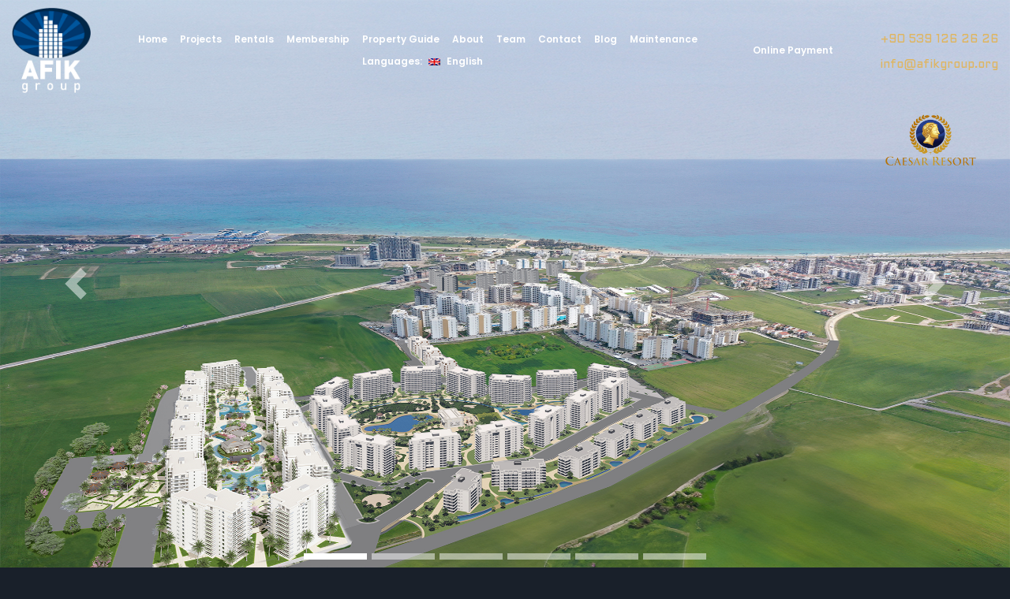

--- FILE ---
content_type: text/html
request_url: https://www.afikgroup.com/index.html
body_size: 18935
content:
<!DOCTYPE html>
<html lang="en">

<head>
	<!-- Google Tag Manager -->
<script>(function(w,d,s,l,i){w[l]=w[l]||[];w[l].push({'gtm.start':
new Date().getTime(),event:'gtm.js'});var f=d.getElementsByTagName(s)[0],
j=d.createElement(s),dl=l!='dataLayer'?'&l='+l:'';j.async=true;j.src=
'https://www.googletagmanager.com/gtm.js?id='+i+dl;f.parentNode.insertBefore(j,f);
})(window,document,'script','dataLayer','GTM-M4W7FS3N');</script>
<!-- End Google Tag Manager -->
	<meta charset="UTF-8">
	<meta name="viewport" content="width=device-width, initial-scale=1, maximum-scale=1, user-scalable=no">
	<meta http-equiv="X-UA-Compatible" content="IE=edge">

	<title>Afik Group – Real Estate & Investment Solutions</title>
	<meta name="description"
		content="Afik Group offers premium real estate and investment opportunities. Explore our projects in North Cyprus and beyond.">
	<meta name="keywords" content="Afik Group, real estate, property investment, North Cyprus, luxury properties, real estate development">

	<link rel="shortcut icon" href="assets/img//icon/favicon.ico" type="image/x-icon" />
	<link rel="apple-touch-icon" sizes="57x57" href="assets/img//icon/apple-touch-icon-57x57.png">
	<link rel="apple-touch-icon" sizes="60x60" href="assets/img//icon/apple-touch-icon-60x60.png">
	<link rel="apple-touch-icon" sizes="72x72" href="assets/img//icon/apple-touch-icon-72x72.png">
	<link rel="apple-touch-icon" sizes="76x76" href="assets/img//icon/apple-touch-icon-76x76.png">
	<link rel="apple-touch-icon" sizes="114x114" href="assets/img//icon/apple-touch-icon-114x114.png">
	<link rel="apple-touch-icon" sizes="120x120" href="assets/img//icon/apple-touch-icon-120x120.png">
	<link rel="apple-touch-icon" sizes="144x144" href="assets/img//icon/apple-touch-icon-144x144.png">
	<link rel="apple-touch-icon" sizes="152x152" href="assets/img//icon/apple-touch-icon-152x152.png">
	<link rel="apple-touch-icon" sizes="180x180" href="assets/img//icon/apple-touch-icon-180x180.png">
	<link rel="icon" type="image/png" href="assets/img//icon/favicon-16x16.png" sizes="16x16">
	<link rel="icon" type="image/png" href="assets/img//icon/favicon-32x32.png" sizes="32x32">
	<link rel="icon" type="image/png" href="assets/img//icon/favicon-96x96.png" sizes="96x96">
	<link rel="icon" type="image/png" href="assets/img//icon/android-chrome-192x192.png" sizes="192x192">
	<meta name="msapplication-square70x70logo" content="assets/img//icon/smalltile.png" />
	<meta name="msapplication-square150x150logo" content="assets/img//icon/mediumtile.png" />
	<meta name="msapplication-wide310x150logo" content="assets/img//icon/widetile.png" />
	<meta name="msapplication-square310x310logo" content="assets/img//icon/largetile.png" />

	<meta property="og:site_name" content="https://afikgroup.com">
	<meta property="og:url" content="https://afikgroup.com">
	<meta property="og:type" content="website">
	<meta property="og:image" content="assets/img//icon/thumbnail.png">
	<meta property="og:image:width" content="640">
	<meta property="og:image:height" content="272">
	<meta property="og:title" content="North Cyprus Properties, Apartments, Villas sale & Rent Afik Group">
	<meta property="og:description"
		content="Apartments and villas for sale and real estate market North Cyprus. Holiday rental apartments. Beach front villas and flats in North Cyprus.">

	<meta property="vk:image" content="assets/img//icon/thumbnail.png">

	<meta property="twitter:site" content="https://afikgroup.com">
	<meta property="twitter:title" content="North Cyprus Properties, Apartments, Villas sale & Rent Afik Group">
	<meta property="twitter:description"
		content="Apartments and villas for sale and real estate market North Cyprus. Holiday rental apartments. Beach front villas and flats in North Cyprus.">
	<meta property="twitter:card" content="summary_large_image">
	<meta property="twitter:image" content="assets/img//icon/thumbnail.png">
	<meta property="twitter:url" content="https://afikgroup.com">
	<meta name="twitter:card" content="summary_large_image">

	<!-- the below three lines are a fix to get HTML5 semantic elements working in old versions of Internet Explorer-->
	<!--[if lt IE 9]>
		      <script src="https://cdnjs.cloudflare.com/ajax/libs/html5shiv/3.7.3/html5shiv.js"></script>
		    <![endif]-->

	<link href="https://fonts.googleapis.com/css2?family=Poppins:wght@300;400;500;600;700;800;900&display=swap"
		rel="stylesheet">
	<link href="https://fonts.googleapis.com/css2?family=Aldrich&display=swap" rel="stylesheet">

	<link rel="stylesheet" href="assets/css/bootstrap.min.css" type="text/css">
	<link rel="stylesheet" href="assets/css/font-awesome.min.css" type="text/css">
	<link rel="stylesheet" href="assets/css/elegant-icons.css" type="text/css">
	<link rel="stylesheet" href="assets/css/owl.carousel.min.css" type="text/css">
	<link rel="stylesheet" href="assets/css/slicknav.min.css" type="text/css">
	<link rel="stylesheet" href="assets/css/slick.css" type="text/css">
	<link rel="stylesheet" href="assets/css/style.css?ver=0.6" type="text/css">
	<style>
		iframe {
			position: absolute;
			top: 50%;
			left: 50%;
			width: 100vw;
			height: 100vh;
			transform: translate(-50%, -50%);
		}

		@media (min-aspect-ratio: 16/9) {
			.video-container iframe {
				/* height = 100 * (9 / 16) = 56.25 */
				height: 56.25vw;
			}
		}

		@media (max-aspect-ratio: 16/9) {
			.video-container iframe {
				/* width = 100 / (9 / 16) = 177.777777 */
				width: 177.78vh;
			}
		}



		/* .carousel img:not(.project-logo) {
			height: 400px;
			object-fit: cover;
		} */
	</style>
	<script async src="https://www.googletagmanager.com/gtag/js?id=G-RM1MNNG7GF"></script>
<script>
  window.dataLayer = window.dataLayer || [];
  function gtag(){dataLayer.push(arguments);}
  gtag('js', new Date());

  gtag('config', 'G-RM1MNNG7GF');
</script>
</head>

<body class="home hide_scroll">
	<!-- Google Tag Manager (noscript) -->
<noscript><iframe src="https://www.googletagmanager.com/ns.html?id=GTM-M4W7FS3N"
height="0" width="0" style="display:none;visibility:hidden"></iframe></noscript>
<!-- End Google Tag Manager (noscript) -->
	<div class="home-initial ">
		<div class="logo-wrap">
			<img class="home-initial-logo" src="assets/img/logo/logo_white-min.png">
		</div>
	</div>

	<div class="offcanvas-menu-overlay"></div>
	<div class="offcanvas-menu-wrapper">
		<div class="offcanvas__logo">
			<a href="index.html"><img src="assets/img/logo/logo_white-min.png" alt=""></a>
		</div>
		<div id="mobile-menu-wrap"></div>
		<div class="offcanvas__widget">

			<a class="payment_link" id="toggleButton" href="https://onlinepayment.afikgroup.com/index.php">Online Payment</a>
			<!--<a class="payment_link" id="toggleButton" href="#0">Online Payment</a>-->
			<!--<div id="pym-drop" class="pym-mob-drop">-->
				<!--<a class="payment_link" href="https://onlinepayment.afikgroup.com/index.php" target="_blank">Apartment Maintenance Payment</a>-->
				<!--<a class="payment_link" href="https://onlinepayment.afikgroup.com/index.php" target="_blank">Apartment Installment Payment</a>-->
			<!--</div>-->
			<span>Call us for any questions</span>
			<h4 class="mb-2"><a href="tel:+905391262626">+90 539 126 26 26</a></h4>
			<h4><a href="mailto:info@afikgroup.org">info@afikgroup.org</a></h4>
		</div>
	</div>

	<!--<script src="https://code.jquery.com/jquery-3.6.0.min.js"></script>-->
	<!--<script>-->
        <!--$(document).ready(function() {-->
            <!--$("#toggleButton").click(function() {-->
                <!--if ($("#pym-drop").hasClass("pym-mob-drop")) {-->
                    <!--$("#pym-drop").removeClass("pym-mob-drop");-->
                <!--} else {-->
                    <!--$("#pym-drop").addClass("pym-mob-drop");-->
                <!--}-->
            <!--});-->
        <!--});-->
	<!--</script>-->

	<header class="header">
		<div class="container-fluid">
			<div class="row align-items-center no-gutters">
				<div class="col-lg-1">
					<div class="header__logo">
						<a href="index.html"><img src="assets/img/logo/logo_white-min.png" alt="" class="img-fluid"></a>
					</div>
				</div>
				<div class="col-xl-8 col-lg-8">
					<nav class="header__menu mobile-menu">
						<ul>
							<li><a href="index.html">Home</a></li>
							<li><a href="projects.html">Projects</a></li>
							<li><a href="rentals.html">Rentals</a></li>
							<li><a href="vip.html">Membership</a></li>
							<li><a href="guide.html">Property Guide</a></li>
							<li><a href="about.html">About</a></li>
							<li><a href="team.html">Team</a></li>
							<li><a href="contact.html">Contact</a></li>
							<li><a href="blog.html">Blog</a></li>
							<li><a href="maintenance.html">Maintenance</a></li>
							<li class="languages"><a href="#"><span class="languages-title">Languages:</span> <span
										class="languages-flag"><img src="assets/img/languages/flag-en.jpg"
											alt=""></span>
									English</a>
								<ul class="dropdown">
									<li><a href="ru/index.html"><span class="languages-flag"><img
													src="assets/img/languages/flag-ru.jpg" alt=""></span> Русский</a>
									</li>
									<li><a href="de/index.html"><span class="languages-flag"><img
													src="assets/img/languages/flag-de.jpg" alt=""></span> Deutsch</a>
									</li>
									<li><a href="tr/index.html"><span class="languages-flag"><img
													src="assets/img/languages/flag-tr.png" alt=""></span> Türkçe</a>
									</li>
									<li><a href="pr/index.html"><span class="languages-flag"><img
													src="assets/img/languages/flag-fa.jpg" alt=""></span> فارسی</a>
									</li>
									<li><a href="he/index.html"><span class="languages-flag"><img
													src="assets/img/languages/flag-he.png" alt=""></span>עִברִית</a>
									</li>
								</ul>
							</li>
						</ul>
					</nav>
				</div>

				<div class="col-xl-1 col-lg-1 text-center">
					<a class="payment_link" href="https://onlinepayment.afikgroup.com/index.php">Online
						Payment</a>
				</div>


<!-- PAYMENT START -->
				<!--<div class="col-xl-1 col-lg-1 text-center dropdown-pym">-->
					<!--<a class="payment_link payment-menu" href="#0">Online-->
						<!--Payment</a>-->
					<!--<div class="dropdown-pym-content">-->
						<!--<a class="" href="https://onlinepayment.afikgroup.com/index.php" target="_blank">Apartment Maintenance Payment</a>-->
						<!--<a class="" href="https://onlinepayment.afikgroup.com/index.php" target="_blank">Apartment Installment Payment</a>-->
					<!--</div>-->
				<!--</div>-->
<!-- PAYMENT END -->

				<div class="col-xl-2 col-lg-2">
					<div class="header__widget">
						<h4 class="mb-1"><a href="tel:+905391262626">+90 539 126 26 26</a></h4>
						<h4 class="email"><a href="mailto:info@afikgroup.org">info@afikgroup.org</a></h4>
					</div>
				</div>
			</div>
			<div class="canvas__open"><i class="fa fa-bars"></i></div>
		</div>
	</header>

	<section class="hero">
		<div class="video-bg">
			<div class="video-container pt-5">
				<div id="home-carousel" class="carousel slide pt-5 mt-4" data-ride="carousel">
					<ol class="carousel-indicators">
						<li data-target="#home-carousel" data-slide-to="0" class="active"></li>
						<li data-target="#home-carousel" data-slide-to="1"></li>
						<li data-target="#home-carousel" data-slide-to="2"></li>
						<li data-target="#home-carousel" data-slide-to="3"></li>
						<li data-target="#home-carousel" data-slide-to="4"></li>
						<li data-target="#home-carousel" data-slide-to="5"></li>
						<!--<li data-target="#home-carousel" data-slide-to="6"></li>-->
					</ol>
					<div class="carousel-inner">
						<div class="carousel-item active" data-interval="6000">
							<img class="d-block w-100 desktop_img" src="assets/img/projects/DESKTOP/C Resort.jpg"
								alt="First slide">
							<img class="d-block w-100 mobile_img" src="assets/img/projects/MOBILE/caesar-resort.jpg"
								alt="First slide">
							<img class="project-logo" src="assets/img/logo/caesar-resort.png" />
						</div>
						<div class="carousel-item" data-interval="3000">
							<img class="d-block w-100 desktop_img" src="assets/img/projects/DESKTOP/C BLUE.jpg"
								alt="Second slide">
							<img class="d-block w-100 mobile_img" src="assets/img/projects/MOBILE/c-blue.jpg"
								alt="First slide">
							<img class="project-logo" src="assets/img/logo/caesar-blue.png" />
						</div>
						<div class="carousel-item" data-interval="3000">
							<img class="d-block w-100 desktop_img" src="assets/img/projects/DESKTOP/CPJ.jpg"
								alt="Second slide">
							<img class="d-block w-100 mobile_img" src="assets/img/projects/MOBILE/cpj.jpg"
								alt="First slide">
							<img class="project-logo" src="assets/img/logo/palm-jumeirah.png" />
						</div>
						<div class="carousel-item" data-interval="3000">
							<img class="d-block w-100 desktop_img" src="assets/img/projects/DESKTOP/C Beach.jpg"
								alt="Third slide">
							<img class="d-block w-100 mobile_img" src="assets/img/projects/MOBILE/c-beach.jpg"
								alt="First slide">
							<img class="project-logo" src="assets/img/logo/caesar-beach.png" />
						</div>
						<div class="carousel-item" data-interval="3000">
							<img class="d-block w-100 desktop_img" src="assets/img/projects/DESKTOP/C Cliff.jpg"
								alt="Third slide">
							<img class="d-block w-100 mobile_img" src="assets/img/projects/MOBILE/c-cliff.jpg"
								alt="First slide">
							<img class="project-logo" src="assets/img/logo/caesar-cliff.png" />
						</div>
						<div class="carousel-item" data-interval="3000">
							<img class="d-block w-100 desktop_img" src="assets/img/projects/DESKTOP/C Breeze.jpg"
								alt="Third slide">
							<img class="d-block w-100 mobile_img" src="assets/img/projects/MOBILE/c-breeze.jpg"
								alt="First slide">
							<img class="project-logo" src="assets/img/logo/caesar-breeze.png" />
						</div>
						<!-- <div class="carousel-item">
							<img class="d-block w-100" src="assets/img/projects/DESKTOP/" alt="Third slide">
							<img class="project-logo" src="assets/img/logo/caesar-bay.png" />
						</div> -->
					</div>

					<a class="carousel-control-prev" href="#home-carousel" role="button" data-slide="prev">
						<span class="carousel-control-prev-icon" aria-hidden="true"></span>
						<span class="sr-only">Previous</span>
					</a>
					<a class="carousel-control-next" href="#home-carousel" role="button" data-slide="next">
						<span class="carousel-control-next-icon" aria-hidden="true"></span>
						<span class="sr-only">Next</span>
					</a>
				</div>
			</div>
		</div>
	</section>
	
	<footer>
		<div class="footer-area footer-bg">
			<div class="container">
				<div class="footer-top footer-padding">
					<div class="footer-heading">
						<div class="row align-items-center">
							<div class="col-lg-8 col-12 text-center text-lg-left mb-4 mb-lg-0">
								<a href="contact.html" class="wantToWork-caption wantToWork-caption2">
									<h1>Afik Construction LTD Offices</h1>
									<p>North Cyprus Properties, Apartments and Villas for sale</p>
								</a>
							</div>
							<div class="col-lg-4 text-center text-lg-right">
								<span class="contact-number"><a href="tel:+905391262626">+90 539 126 26 26</a></span>
								<span class="contact-number"><a
										href="mailto:info@afikgroup.org">info@afikgroup.org</a></span>
							</div>
						</div>
					</div>
					<div class="row d-flex justify-content-between">
						<div class="col-xl-3 col-lg-4 col-md-6 col-sm-6 order-lg-3 order-sm-2 mb-5 mb-sm-0">
							<div class="single-footer-caption mb-50">
								<div class="footer-tittle">
									<h4>Sales Offices</h4>
									<div class="footer-tittle-hours">Opening Hours</div>
									<ul>
										<li><span>Monday-Friday:</span> 8:30 a.m – 5:30 p.m</a></li>
										<li><span>Saturday:</span> 8:30 a.m – 1:00 p.m</a></li>
										<li><span>Sunday:</span> Closed</a></li>
									</ul>
								</div>
							</div>
						</div>
						<div class="col-xl-3 col-lg-3 col-md-6 col-sm-6 order-lg-2 order-sm-1">
							<div class="single-footer-caption mb-50">
								<div class="footer-tittle">
									<h4>Afik Construction LTD</h4>
									<ul>
										<li><a href="index.html">Home</a></li>
										<li><a href="projects.html">Projects</a></li>
										<li><a href="about.html">About</a></li>
										<li><a href="team.html">Team</a></li>
										<li><a href="rentals.html">Rentals</a></li>
										<li><a href="vip.html">Membership</a></li>
										<li><a href="guide.html">Property Guide</a></li>
										<li><a href="contact.html">Contact</a></li>
										<li><a href="blog.html">Blog</a></li>
										<li><a href="maintenance.html">Maintenance</a></li>
									</ul>
								</div>
							</div>
						</div>
						<div
								class="col-xl-6 col-lg-5 col-md-12 mt-5 mt-lg-0 text-center text-lg-left order-lg-1 order-sm-3">
							<div class="single-footer-caption mb-50 pr-2">
								<div class="footer-logo">
									<a href="index.html"><img src="assets/img/logo/logo_white-min.png" alt=""></a>
								</div>
								<div class="footer-tittle">
									<div class="footer-pera">
										<p class="info1">Afik Construction LTD is an international development and real estate
											company operating in Turkey and
											Cyprus.</p>
									</div>
								</div>
								<div class="footer-social">
									<a href="https://www.facebook.com/afikgroup"><i class="fa fa-facebook"
																					target="_blank"></i></a>
									<a href="https://twitter.com/afikgroup" target="_blank"><i
											class="fa fa-twitter"></i></a>
									<a href="https://instagram.com/afikgroup"><i class="fa fa-instagram"
																				 target="_blank"></i></a>
									<a href="https://www.youtube.com/user/AfikGroupDevelopers"><i class="fa fa-youtube"
																								  target="_blank"></i></a>
								</div>
							</div>
						</div>
					</div>
				</div>
				<div class="footer-bottom mt-5">
					<div class="row d-flex align-items-center">
						<div class="col-lg-12">
							<div class="footer-copy-right text-center">
								<p>COPYRIGHT © 2021 AFIK CONSTRUCTION LTD</p>
							</div>
						</div>
					</div>
				</div>
			</div>
		</div>
	</footer>



	<script type="text/javascript" src="https://ajax.googleapis.com/ajax/libs/jquery/3.3.1/jquery.min.js"></script>
	<script type="text/javascript" src="jquery.youtube-background.js?v=1.0.8"></script>
	<script type="text/javascript">
		jQuery(document).ready(function () {
			jQuery('[data-youtube], [data-vbg]').youtube_background();
		});


	</script>
	<script src="assets/js/bootstrap.min.js"></script>
	<script src="assets/js/jquery.slicknav.js"></script>
	<script src="assets/js/owl.carousel.min.js"></script>
	<script src="assets/js/slick.min.js"></script>
	<script src="assets/js/main.js?ver=0.5"></script>
</body>

</html>

--- FILE ---
content_type: text/css
request_url: https://www.afikgroup.com/assets/css/style.css?ver=0.6
body_size: 53205
content:
html,
body {
	height: 100%;
	font-family: "Poppins", sans-serif;
	-webkit-font-smoothing: antialiased;
	overflow-x: hidden;

}

.hide_scroll {
	overflow-x: hidden !important;
}

body {
	animation: fadein 2s;
	-moz-animation: fadein 2s;
	-webkit-animation: fadein 2s;
	-o-animation: fadein 2s;
}

body.home {
	background: #19202a;
}

@keyframes fadein {
	from {
		opacity: 0;
	}

	to {
		opacity: 1;
	}
}

@-webkit-keyframes fadein {
	from {
		opacity: 0;
	}

	to {
		opacity: 1;
	}
}

h1,
h2,
h3,
h4,
h5,
h6 {
	margin: 0;
	color: #111111;
	font-weight: 400;
	font-family: "Aldrich", sans-serif;
}

h1 {
	font-size: 36px;
}

h2 {
	font-size: 36px;
}

h3 {
	font-size: 30px;
}

h4 {
	font-size: 24px;
}

h5 {
	font-size: 18px;
}

h6 {
	font-size: 16px;
}

p {
	font-size: 15px;
	font-family: "Poppins", sans-serif;
	color: #707070;
	font-weight: 400;
	line-height: 26px;
	margin: 0 0 15px 0;
}

img.hero_img {
	background-color: #fff;
	padding: 50px;
}

.home-logos img {
	max-width: 220px;
	margin: 20px 0;
	width: 100%;
	max-height: 130px;
	object-fit: contain;
}

img {
	max-width: 100%;
}

input:focus,
select:focus,
button:focus,
textarea:focus {
	outline: none;
}

a {
	-webkit-transition: all, 0.3s;
	-o-transition: all, 0.3s;
	transition: all, 0.3s;
}

a:hover,
a:focus {
	text-decoration: none;
	outline: none;
	color: #ffffff;
	-webkit-transition: all, 0.3s;
	-o-transition: all, 0.3s;
	transition: all, 0.3s;
}

ul,
ol {
	padding: 0;
	margin: 0;
}

/*---------------------
  Helper CSS
-----------------------*/
img.project_logo_detail {
	position: absolute;
	max-width: 200px;
	z-index: 1;
	height: auto !important;
	bottom: 5%;
	left: 5%;
	display: none;
}

#home-carousel img.project-logo {
	position: absolute;
	z-index: 1;
	top: 6%;
	max-width: 150px;
	right: 3vh;
}

/* #home-carousel img.d-block {
	height: calc(100vh - 7.5rem);
	width: 100%;
	object-fit: cover;
} */

.section-title {
	margin-bottom: 40px;
}

.section-title span {
	color: #dfb560;
	font-size: 16px;
	font-weight: 600;
	text-transform: uppercase;
	letter-spacing: 1px;
	display: block;
}

.section-title h2 {
	font-size: 42px;
	color: #111111;
	line-height: 50px;
	text-transform: uppercase;
}

.set-bg {
	background-repeat: no-repeat;
	background-size: cover;
	background-position: center center;
}

.spad {
	padding-top: 100px;
	padding-bottom: 100px;
}

#home-carousel .mobile_img {
	display: none !important;
}

.maint_subtitles{
	color: #dfb560;
	font-size: 16px;
	font-weight: 600;
	text-transform: uppercase;
	letter-spacing: 1px;
	display: block;
	margin-top: 60px;
}

.maint-title {
	text-align: center;
	padding-top: 210px;
}

.maint-content table, td, th {
	border: 1px solid;
	padding: 6px;
	text-align: center;
}
.maint-tablefirst{
	text-align: left;
}
.maint-content li {
	margin-bottom: 10px;
}
.maint-table {
	display: flex;
	justify-content: center;
	margin-top: 30px;
	margin-bottom: 50px;
}

.maint-header {
	background-color: rgba(0, 0, 0, 0.3) !important;
}
.maint-p {
	font-family: "Poppins", sans-serif;
	font-size: 1rem;
	font-weight: 400;
	line-height: 1.5;
	color: #212529;
}
.maint_subtitles2 {
	font-family: "Poppins", sans-serif;
	font-size: 1rem;
	line-height: 1.5;
	color: #212529;
	text-decoration: underline;
	font-weight: bold;
	margin-top: 30px;
}
.maint-bottom {
	color: #212529;
	font-weight: 800;
	font-size: 16px;
	margin-top: 30px;
}
.maint-section {
	padding-bottom: 100px;
	padding-left: 7px;
	padding-right: 5px;
}
.maint-a:hover {
	color: #dfb560;
}

.maint-specwords {
	color: #dfb560;
}

@media only screen and (max-width: 991px) {
	.spad {
		padding-top: 80px;
		padding-bottom: 80px;
	}

	#home-carousel .desktop_img {
		display: none !important;
	}

	#home-carousel .mobile_img {
		display: block !important;
		/*height: calc(100vh - 7.5rem);*/
		width: 100% !important;
		object-fit: cover !important;
		object-position: bottom;
	}
}

@media only screen and (max-width: 575px) {
	.spad {
		padding-top: 40px;
		padding-bottom: 40px;
	}

	/* 
	#home-carousel img.d-block {
		height: 280px;
	} */

	#home-carousel img.project-logo {
		max-width: 75px;
		position: absolute;
		right: 55px;
		top: 34px;
		/*top: 5%;*/
		/*right: 14%;*/
	}
}

.text-white h1,
.text-white h2,
.text-white h3,
.text-white h4,
.text-white h5,
.text-white h6,
.text-white p,
.text-white span,
.text-white li,
.text-white a {
	color: #fff;
}

a.active.focus,
a.active:focus,
a.focus,
a:active.focus,
a:active:focus,
a:focus,
button.active.focus,
button.active:focus,
button.focus,
button:active.focus,
button:active:focus,
button:focus,
.btn.active.focus,
.btn.active:focus,
.btn.focus,
.btn:active.focus,
.btn:active:focus,
.btn:focus {
	outline: none !important;
	outline-color: transparent !important;
	outline-width: 0 !important;
	outline-style: none !important;
	box-shadow: none !important;
	-webkit-transition: .3s all ease;
	-o-transition: .3s all ease;
	transition: .3s all ease;
}

[type=button]:not(:disabled),
[type=reset]:not(:disabled),
[type=middlemit]:not(:disabled),
button:not(:disabled),
input,
textarea:focus,
input:focus,
input:active,
*:focus {
	outline: none !important;
	outline-color: transparent !important;
	outline-width: 0 !important;
	outline-style: none !important;
	box-shadow: none !important;
	-webkit-transition: .3s all ease;
	-o-transition: .3s all ease;
	transition: .3s all ease;
}

/* buttons */

.primary-btn {
	display: inline-block;
	font-size: 16px;
	font-weight: 700;
	padding: 16px 50px;
	color: #ffffff;
	position: relative;
	background: none;
	border: none;
}

.primary-btn.normal-btn {
	color: #111111;
}

.primary-btn.normal-btn:before {
	border-color: #dfb560;
}

.primary-btn.normal-btn:after {
	border-color: #dfb560;
}

.primary-btn:before {
	position: absolute;
	left: 0;
	bottom: 0;
	height: 28px;
	width: 28px;
	border-left: 2px solid rgba(255, 255, 255, 0.2);
	border-bottom: 2px solid rgba(255, 255, 255, 0.2);
	content: "";
	border-radius: 0 0 0 4px;
	-webkit-transition: all, 0.5s;
	-o-transition: all, 0.5s;
	transition: all, 0.5s;
}

.primary-btn:after {
	position: absolute;
	right: 0;
	top: 0;
	height: 28px;
	width: 28px;
	border-right: 2px solid rgba(255, 255, 255, 0.2);
	border-top: 2px solid rgba(255, 255, 255, 0.2);
	content: "";
	border-radius: 0 4px 0 0;
	-webkit-transition: all, 0.5s;
	-o-transition: all, 0.5s;
	transition: all, 0.5s;
}

.primary-btn:hover:before {
	height: 100%;
	width: 100%;
	border-radius: 4px;
}

.primary-btn:hover:after {
	height: 100%;
	width: 100%;
	border-radius: 4px;
}

.site-btn {
	font-size: 16px;
	color: #ffffff;
	background: #dfb560;
	font-weight: 600;
	border: none;
	display: inline-block;
	padding: 14px 36px;
}

/* Preloder */

.home-initial {
	position: absolute;
	top: 0;
	right: 0;
	bottom: 0;
	left: 0;
	background: #19202a;
	z-index: 1600;
	-webkit-transition: all 2.5s ease-in-out;
	-o-transition: all 2.5s ease-in-out;
	transition: all 2.5s ease-in-out;
	display: -webkit-box;
	display: -ms-flexbox;
	display: flex;
	-webkit-box-pack: center;
	-ms-flex-pack: center;
	justify-content: center;
	-webkit-box-align: center;
	-ms-flex-align: center;
	align-items: center;
}

.home-initial .logo-wrap {
	opacity: 1;
	-webkit-transition: opacity 0.5s ease-in-out !important;
	-o-transition: opacity 0.5s ease-in-out !important;
	transition: opacity 0.5s ease-in-out !important;
}

.home-initial .logo-wrap img {
	max-height: 200px;
}


/*@media screen and (max-width: 767px) and (-webkit-min-device-pixel-ratio: 0) and (pointer: coarse) {*/
	/*.hero .carousel-indicators {*/
		/*bottom: 5%;*/
	/*}*/
/*}*/


@media only screen and (max-width: 767px) {


	.home-initial .logo-wrap img {
		max-height: 120px;
	}

	.home {
		overflow-y: hidden; !important;
		position: fixed;
		top: 0;
	}

	.hero .carousel-indicators {
		overflow-y: hidden;
		position:absolute;
		bottom: 13%;
		/*height: auto;*/
	}
}

.logo-wrap.logo-wrap-hide {
	opacity: 0;
}

.home-initial-hide {
	opacity: 0;
	z-index: -2;
}

/*---------------------
  Header
-----------------------*/

.header {
	position: fixed;
	width: 100%;
	top: 0;
	left: 0;
	z-index: 9;
	padding: 10px 0;
	background-color: transparent;
	-webkit-transition: all, 0.3s;
	-o-transition: all, 0.3s;
	transition: all, 0.3s;
}

.header.fixed-header {
	background-color: #242424;
	-webkit-transition: all, 0.3s;
	-o-transition: all, 0.3s;
	transition: all, 0.3s;
}

.header.header-normal {
	position: relative;
	padding: 30px 0 30px;
}

.header__logo a {
	display: inline-block;
}

.header__logo a img {
	max-width: 100px;
	width: 100%;
}

.header__menu {
	text-align: center;
}

.header__menu ul li {
	list-style: none;
	display: inline-block;
	position: relative;
	margin-right: 16px;
}

.header__menu ul li.languages .languages-title {
	margin-right: 5px;
}

.header__menu ul li.languages .languages-flag {
	margin-right: 5px;
}

.header__menu ul li.languages .languages-flag img {
	width: 15px;
}

.header__menu ul li.active a:after {
	-webkit-transform: scale(1);
	-ms-transform: scale(1);
	transform: scale(1);
}

.header__menu ul li:hover a:after {
	-webkit-transform: scale(1);
	-ms-transform: scale(1);
	transform: scale(1);
}

.header__menu ul li:hover .dropdown {
	top: 32px;
	opacity: 1;
	visibility: visible;
}

.header__menu ul li:last-child {
	margin-right: 0;
}

.header__menu ul li .dropdown {
	position: absolute;
	left: 0;
	top: 62px;
	width: 100%;
	background: #ffffff;
	text-align: left;
	padding: 5px 0;
	z-index: 9;
	opacity: 0;
	visibility: hidden;
	-webkit-transition: all, 0.3s;
	-o-transition: all, 0.3s;
	transition: all, 0.3s;
}

/*Dropdown payment*/

.dropdown-pym {
	position: relative;
	display: inline-block;
}

.dropdown-pym .dropdown-pym-content {
	/*display: none;*/
	position: absolute;
	left: 0;
	top: 62px;
	background-color: #f1f1f1;
	width: 100%;
	opacity: 0;
	visibility: hidden;
	z-index: 1;
	-webkit-transition: all, 0.3s;
	-o-transition: all, 0.3s;
	transition: all, 0.3s;
}

.dropdown-pym .content-german {
	width: 110%;
}

.dropdown-pym-content a {
	text-decoration: none;
	display: block;
	position: relative;
	font-size: 14px;
	color: #111111;
	text-align: left;
	font-weight: 400;
	padding: 5px 10px;
}

.dropdown-pym div a:hover {
	color: #dfb560;
}


.dropdown-pym:hover .dropdown-pym-content {
	top: 32px;
	opacity: 1;
	visibility: visible;
}

.dropdown-pym:hover a:after {
	-webkit-transform: scale(1);
	-ms-transform: scale(1);
	transform: scale(1);
}

.pym-mob-drop {
	display: none;
}


/* END Dropdown payment*/




.header__menu ul li .dropdown li {
	display: block;
	margin-right: 0;
}


.header__menu ul li .dropdown li a {
	font-size: 14px;
	color: #111111;
	font-weight: 400;
	padding: 5px 10px;
	text-transform: capitalize;
}

.header__menu ul li .dropdown li a .languages-flag {
	display: -webkit-inline-box;
	display: -ms-inline-flexbox;
	display: inline-flex;
}

.header__menu ul li .dropdown li a:hover {
	color: #dfb560;
}

.header__menu ul li .dropdown li a:after {
	display: none;
}

.header__menu ul li a,
.payment_link {
	font-size: 14px;
	color: #ffffff;
	display: block;
	font-weight: 600;
	padding: 5px 0;
	position: relative;
}

.header__menu ul li a:after,
.payment_link:after {
	position: absolute;
	left: 0;
	bottom: 0;
	height: 2px;
	width: 100%;
	background: #dfb560;
	content: "";
	-webkit-transition: all, 0.4s;
	-o-transition: all, 0.4s;
	transition: all, 0.4s;
	-webkit-transform: scale(0);
	-ms-transform: scale(0);
	transform: scale(0);
}




.header__widget {
	text-align: right;
}

.header__widget span {
	font-size: 14px;
	font-family: "Aldrich", sans-serif;
	color: #FFF;
	display: block;
	margin-bottom: 10px;
}

.header__widget h4 a {
	font-size: 22px;
	color: #dfb560;
}

.header__widget h4.email a {
	font-size: 18px;
}

.header__widget h4 a:hover {
	color: #FFF;
}

.offcanvas-menu-wrapper {
	display: none;
}

.canvas__open {
	display: none;
}

/*---------------------
  Hero
-----------------------*/
.video-container {
	width: 100vw;
	min-height: 100vh;
}

.pt-5{
	padding-top: 0px; !important;
}
.hero {
	position: relative;
	/* min-height: 100vh;
	height: 100%; */
	width: 100%;
	/* overflow: hidden; */
}

.hero .video-bg {
	width: 100%;
	height: 100%;
}

.hero #myVideo {
	width: 100%;
	height: 100%;
	object-fit: cover;
}

.hero__items {
	height: 500px;
	min-height: 100vh;
	width: 100%;
	display: -webkit-box;
	display: -ms-flexbox;
	display: flex;
	-webkit-box-align: center;
	-ms-flex-align: center;
	align-items: center;
	-webkit-box-pack: center;
	-ms-flex-pack: center;
	justify-content: center;
	position: fixed;

	background-repeat: no-repeat;
	background-size: contain;
	background-position: top center;
}

.hero__items:before {
	content: "";
	position: absolute;
	top: 0;
	right: 0;
	bottom: 0;
	left: 0;
	background: #19202a;
	opacity: .5;
}

.hero__text {
	max-width: 820px;
	text-align: center;
}

.hero__text h2 {
	color: #ffffff;
	font-size: 72px;
	line-height: 80px;
	text-transform: uppercase;
	position: relative;
	top: 100px;
	opacity: 0;
	-webkit-transition: all, 0.3s;
	-o-transition: all, 0.3s;
	transition: all, 0.3s;
}

.hero__text h2 a {
	color: #ffffff;
	font-size: 72px;
	line-height: 80px;
	text-transform: uppercase;
	-webkit-transition: all, 0.3s;
	-o-transition: all, 0.3s;
	transition: all, 0.3s;
}

.hero__text .primary-btn {
	position: relative;
	top: 100px;
	opacity: 0;
	-webkit-transition: all, 0.6s;
	-o-transition: all, 0.6s;
	transition: all, 0.6s;
}

.hero__text .more_btn {
	font-size: 14px;
	color: #b7b7b7;
	position: absolute;
	left: 145px;
	bottom: 55px;
	-webkit-transition: all, 0.3s;
	-o-transition: all, 0.3s;
	transition: all, 0.3s;
}

.hero__text .more_btn span svg path {
	fill: #b7b7b7;
	-webkit-transition: all, 0.3s;
	-o-transition: all, 0.3s;
	transition: all, 0.3s;
}

.hero__text .more_btn span {
	margin-left: 0px;
	-webkit-transition: all, 0.3s;
	-o-transition: all, 0.3s;
	transition: all, 0.3s;
}

.hero__text .more_btn:hover span {
	margin-left: 10px;
	-webkit-transition: all, 0.3s;
	-o-transition: all, 0.3s;
	transition: all, 0.3s;
}

.hero__text .more_btn:hover {
	color: #FFF;
	-webkit-transition: all, 0.3s;
	-o-transition: all, 0.3s;
	transition: all, 0.3s;
}

.hero__text .more_btn:hover span svg path {
	fill: #b7b7b7;
	-webkit-transition: all, 0.3s;
	-o-transition: all, 0.3s;
	transition: all, 0.3s;
}

.hero__text .hero__social {
	position: absolute;
	right: 145px;
	bottom: 55px;
}

.hero__text .hero__social a {
	display: inline-block;
	font-size: 18px;
	color: #ffffff;
	margin-right: 36px;
	-webkit-transition: all, 0.3s;
	-o-transition: all, 0.3s;
	transition: all, 0.3s;
}

.hero__text .hero__social a:hover {
	color: #dfb560;
}

.hero__text .hero__social a:last-child {
	margin-right: 0;
}

.hero__slider.owl-carousel .owl-item.active .hero__text h2 {
	top: 0;
	opacity: 1;
}

.hero__slider.owl-carousel .owl-item.active .hero__text .primary-btn {
	top: 0;
	opacity: 1;
}

.hero__slider.owl-carousel .owl-dots {
	display: none;
}

.hero__slider.owl-carousel .owl-nav button {
	font-size: 28px;
	color: #ffffff;
	position: absolute;
	left: 145px;
	top: 50%;
	display: inline-block;
	height: 50px;
	width: 50px;
	margin-top: -25px;
}

.hero__slider.owl-carousel .owl-nav button.owl-next {
	left: auto;
	right: 145px;
}

.hero__slider.owl-carousel .owl-nav button:before {
	position: absolute;
	left: 0;
	bottom: 0;
	height: 20px;
	width: 20px;
	border-left: 2px solid rgba(255, 255, 255, 0.2);
	border-bottom: 2px solid rgba(255, 255, 255, 0.2);
	content: "";
	border-radius: 0 0 0 4px;
	-webkit-transition: all, 0.5s;
	-o-transition: all, 0.5s;
	transition: all, 0.5s;
}

.hero__slider.owl-carousel .owl-nav button:after {
	position: absolute;
	right: 0;
	top: 0;
	height: 20px;
	width: 20px;
	border-right: 2px solid rgba(255, 255, 255, 0.2);
	border-top: 2px solid rgba(255, 255, 255, 0.2);
	content: "";
	border-radius: 0 4px 0 0;
	-webkit-transition: all, 0.5s;
	-o-transition: all, 0.5s;
	transition: all, 0.5s;
}

.hero__slider.owl-carousel .owl-nav button:hover:before {
	height: 100%;
	width: 100%;
	border-radius: 4px;
}

.hero__slider.owl-carousel .owl-nav button:hover:after {
	height: 100%;
	width: 100%;
	border-radius: 4px;
}





/*---------------------
  Team
-----------------------*/

.team {
	padding-top: 120px;
	padding-bottom: 90px;
}

.team__btn {
	text-align: right;
}

.team__item {
	height: 480px;
	position: relative;
	z-index: 1;
	margin-bottom: 30px;
}

.team__item:after {
	position: absolute;
	left: 0;
	top: 0;
	height: 100%;
	width: 100%;
	background: rgba(17, 17, 17, 0.9);
	content: "";
	z-index: -1;
	opacity: 0;
	-webkit-transition: all, 0.5s, ease-out, 0.5s;
	-o-transition: all, 0.5s, ease-out, 0.5s;
	transition: all, 0.5s, ease-out, 0.5s;
}

.team__item:hover:after {
	opacity: 1;
}

.team__item:hover .team__text .team__title {
	border-bottom: 1px solid rgba(183, 183, 183, 0.2);
	padding: 0 0 32px;
	margin-bottom: 34px;
	opacity: 0;
	visibility: hidden;
	position: relative;
	bottom: initial;
	opacity: 1;
	visibility: visible;
}

.team__item:hover .team__text p {
	opacity: 1;
	visibility: visible;
}

.team__item:hover .team__text .team__social {
	opacity: 1;
	visibility: visible;
	bottom: 34px;
}

.team__text {
	height: 100%;
	position: relative;
	padding: 35px 30px 40px;
}

.team__text .team__title {
	position: absolute;
	left: 0;
	bottom: 42px;
	width: 100%;
	padding: 0 30px;
	-webkit-transition: all, 0.7s, ease-out, 0.7s;
	-o-transition: all, 0.7s, ease-out, 0.7s;
	transition: all, 0.7s, ease-out, 0.7s;
}

.team__text .team__title h5 {
	color: #ffffff;
	font-weight: 600;
	font-family: "Poppins", sans-serif;
	margin-bottom: 6px;
}

.team__text .team__title span {
	font-size: 14px;
	color: #dfb560;
}

.team__text p {
	color: #b7b7b7;
	opacity: 0;
	visibility: hidden;
	-webkit-transition: all, 0.7s, ease-out, 0.7s;
	-o-transition: all, 0.7s, ease-out, 0.7s;
	transition: all, 0.7s, ease-out, 0.7s;
}

.team__text .team__social {
	position: absolute;
	left: 0;
	bottom: 0;
	width: 100%;
	padding: 0 30px;
	opacity: 0;
	visibility: hidden;
	-webkit-transition: all, 0.7s, ease-out, 0.7s;
	-o-transition: all, 0.7s, ease-out, 0.7s;
	transition: all, 0.7s, ease-out, 0.7s;
}

.team__text .team__social a {
	display: inline-block;
	font-size: 20px;
	color: #ffffff;
	margin-right: 34px;
	-webkit-transition: all, 0.3s;
	-o-transition: all, 0.3s;
	transition: all, 0.3s;
}

.team__text .team__social a:last-child {
	margin-right: 0;
}

.team__text .team__social a:hover {
	color: #dfb560;
}

/*---------------------
  Call To Action
-----------------------*/

.callto {
	padding-top: 130px;
	padding-bottom: 135px;
	position: relative;
}

.callto:before {
	content: "";
	position: absolute;
	top: 0;
	right: 0;
	bottom: 0;
	left: 0;
	background: #19202a;
	opacity: .6;
}

.callto__text span {
	font-size: 16px;
	color: #dfb560;
	font-weight: 600;
	text-transform: uppercase;
	letter-spacing: 1px;
	display: block;
	margin-bottom: 35px;
}

.callto__text h2 {
	font-size: 42px;
	color: #ffffff;
	line-height: 52px;
	text-transform: uppercase;
	margin-bottom: 36px;
}

.callto__text .primary-btn {
	background: #dfb560;
	color: #ffffff;
	border-radius: 4px;
}

.callto__text .primary-btn:before {
	display: none;
}

.callto__text .primary-btn:after {
	display: none;
}

/*---------------------
  Latest
-----------------------*/

.latest {
	padding-top: 120px;
	padding-bottom: 90px;
}

.latest__btn {
	text-align: right;
}

.latest__item {
	-webkit-box-shadow: 0px 15px 60px rgba(67, 69, 70, 0.1);
	box-shadow: 0px 15px 60px rgba(67, 69, 70, 0.1);
	margin-bottom: 30px;
}

.latest__item img {
	min-width: 100%;
}

.latest__item:hover a {
	padding-left: 0;
}

.latest__item:hover a:after {
	left: auto;
	right: -50px;
}

.latest__item__text {
	padding-top: 25px;
	background: #ffffff;
	padding: 25px 35px 20px;
}

.latest__item__text span {
	color: #b7b7b7;
	font-size: 14px;
	font-weight: 500;
	letter-spacing: 2px;
	text-transform: uppercase;
	display: block;
	margin-bottom: 10px;
}

.latest__item__text h4 {
	color: #111111;
	font-size: 22px;
	font-family: "Poppins", sans-serif;
	font-weight: 600;
	line-height: 32px;
	margin-bottom: 12px;
}

.latest__item__text a {
	font-size: 14px;
	color: #111111;
	font-weight: 600;
	position: relative;
	padding-left: 40px;
	-webkit-transition: all, 0.5s;
	-o-transition: all, 0.5s;
	transition: all, 0.5s;
}

.latest__item__text a:after {
	position: absolute;
	left: 0;
	top: 8px;
	height: 1px;
	width: 30px;
	background: #dfb560;
	content: "";
	-webkit-transition: all, 0.5s;
	-o-transition: all, 0.5s;
	transition: all, 0.5s;
}

/*---------------------
  Project
-----------------------*/
.project-page .carousel.slide img {
	height: 690px;
	object-fit: cover;
}

.project__item {
	margin-bottom: 50px;
	text-align: center;
}

.project__item img {
	min-width: 100%;
	margin-bottom: 26px;
}

.project__item h4 a,
.project__item h4 {
	color: #111111;
	text-transform: uppercase;
	margin-bottom: 15px;
}

.project__item ul {
	margin-bottom: 20px;
}

.project__item ul li {
	color: #707070;
	list-style: none;
	margin: 4px 0;
	font-size: 14px;
}

/*---------------------
  Project Details
-----------------------*/

.project-details {
	padding-top: 120px;
	padding-bottom: 90px;
}

.project-details img {
	margin-bottom: 30px;
	min-width: 100%;
}

.project__sidebar__about {
	margin-bottom: 35px;
}

.project__sidebar__about h2 {
	color: #111111;
	line-height: 50px;
	text-transform: uppercase;
	margin-bottom: 20px;
}

.project__sidebar__about p {
	margin-bottom: 26px;
}

.project__sidebar__about p:last-child {
	margin-bottom: 0;
}

.product__details__widget__item {
	margin-bottom: 30px;
}

.product__details__widget__item span {
	color: #707070;
	font-size: 15px;
	display: block;
	margin-bottom: 10px;
}

.product__details__widget__item h4 {
	color: #111111;
	text-transform: uppercase;
}

.product__details__widget__item p {
	color: #111111;
	font-size: 24px;
	line-height: 36px;
}

/*---------------------
  Breadcrumb
-----------------------*/

.breadcrumb-option {
	padding-top: 210px;
	padding-bottom: 160px;
	position: relative;
}

.breadcrumb-option:before {
	content: "";
	position: absolute;
	top: 0;
	right: 0;
	bottom: 0;
	left: 0;
	background: #19202a;
	opacity: .6;
}

.breadcrumb__text h1 {
    font-size: 36px; /* Уменьшает размер заголовка */
    color: white; /* Делает текст белым */
    font-weight: normal; /* Убирает лишнюю жирность */
}

.breadcrumb__text h2 {
	font-size: 42px;
	color: #ffffff;
	text-transform: uppercase;
	margin-bottom: 12px;
}

.breadcrumb__links a {
	font-size: 15px;
	color: #ffffff;
	display: inline-block;
	position: relative;
	margin-right: 12px;
}

.breadcrumb__links a:after {
	position: absolute;
	right: -13px;
	top: 1px;
	content: "~";
}

.breadcrumb__links span {
	font-size: 15px;
	color: #dfb560;
	display: inline-block;
}

/*---------------------
  About
-----------------------*/

.about {
	padding-top: 110px;
	padding-bottom: 115px;
	overflow: hidden;
}

/* #home-carousel .mobile_img {
	display: none !important;
} */




@media only screen and (max-width: 991px) {
	.about {
		padding-top: 50px;
		padding-bottom: 50px;
	}

	.header .payment_link {
		display: none;
	}

	/* #home-carousel .desktop_img {
		display: none !important;
	}

	#home-carousel .mobile_img {
		display: block !important;
		height: calc(100vh - 7.5rem);
		width: 100% !important;
		object-fit: cover !important;
		object-position: bottom;
	} */
}

.about-page {
	padding-bottom: 90px;
}

.about__text.about__page__text {
	padding-top: 0;
}

.about__text.about__page__text .section-title {
	margin-bottom: 12px;
}

.about__text .section-title {
	margin-bottom: 35px;
}

@media only screen and (max-width: 575px) {
	.about__text .section-title {
		margin-bottom: 25px;
	}

	.project-page .carousel.slide img {
		height: 250px;
	}
}
.project-page .carousel-item {
	height: 100%;
}


.about__para__text p {
	margin-bottom: 26px;
}

.about__para__text p:last-child {
	margin-bottom: 0;
}

.about__pic__inner {
	position: relative;
}

.about__pic__inner:after {
	position: absolute;
	left: 50px;
	top: 50px;
	height: 570px;
	width: 480px;
	border: 15px solid rgba(185, 175, 134, 0.2);
	content: "";
	z-index: -1;
}

.about__pic__inner2 {
	position: relative;
}

.about__pic__inner2:after {
	position: absolute;
	left: -50px;
	top: 50px;
	height: 600px;
	width: 480px;
	border: 15px solid rgba(185, 175, 134, 0.2);
	content: "";
	z-index: -1;
}

.about__page__services__text {
	margin-bottom: 30px;
}

.about-page .services__item ul {
	padding-left: 30px;
}

.about-page .services__item ul li {
	font-size: 15px;
	font-family: "Poppins", sans-serif;
	color: #707070;
	font-weight: 400;
	line-height: 26px;
	margin: 5px 0 5px 0;
}

/*---------------------
  Services
-----------------------*/

.services {
	padding-top: 120px;
	padding-bottom: 90px;
}

.services.services-page {
	padding-bottom: 80px;
}

@media only screen and (max-width: 991px) {
	.services {
		padding-top: 80px;
		padding-bottom: 80px;
	}

	.services.services-page {
		padding-bottom: 80px;
	}
}

@media only screen and (max-width: 575px) {
	.services {
		padding-top: 40px;
		padding-bottom: 40px;
	}

	.services.services-page {
		padding-bottom: 40px;
	}
}

.services-page .services__item {
	border: 1px solid #d3dee2;
	border-radius: 10px;
	padding: 30px;
}

.services.services-page .services__item p {
	margin-bottom: 12px;
}

.services.services-page .services__item ul li {
	color: #111111;
	font-size: 15px;
	line-height: 36px;
	list-style: none;
}

.services__item {
	margin-bottom: 30px;
}

.services__item h4 {
	color: #111111;
	text-transform: uppercase;
	margin-top: 35px;
	margin-bottom: 22px;
}

.services__item p {
	margin-bottom: 0;
}

/*---------------------
  Counter
-----------------------*/

.counter {
	padding-bottom: 40px;
	padding-top: 70px;
	background: #242424;
}

.counter .counter__content {
	border: none;
	padding-top: 0;
	margin-top: 0;
}

.counter .counter__item {
	display: -webkit-box;
	display: -ms-flexbox;
	display: flex;
	-webkit-box-align: center;
	-ms-flex-align: center;
	align-items: center;
	-webkit-box-pack: center;
	-ms-flex-pack: center;
	justify-content: center;
	flex-direction: column;
}

.counter .counter__item .counter-icon {
	flex: none;
	margin-bottom: 20px;
	background: #FFF;
	width: 75px;
	height: 75px;
	border-radius: 50%;
	display: flex;
	align-items: center;
	justify-content: center;
}

.counter .counter__item .counter-icon i {
	font-size: 40px;
}

.counter .counter__item .counter__item__text p {
	color: #bbbcbc;
	text-align: center;
}

.counter__content {
	border-top: 1px solid rgba(183, 183, 183, 0.2);
	padding-top: 70px;
	margin-top: 40px;
}

.counter__item {
	margin-bottom: 30px;
}

.counter__item__number {
	margin-right: 28px;
}

.counter__item__number h2 {
	color: #dfb560;
	font-size: 60px;
	line-height: 52px;
}

.counter__item__text {
	overflow: hidden;
}

.counter__item__text h5 {
	color: #111111;
	line-height: 24px;
	text-transform: uppercase;
}


/*---------------------
  Blog Details
-----------------------*/

.blog__details {
	padding-top: 120px;
	padding-bottom: 120px;
}

.blog__details__content .blog__item__quote {
	margin-bottom: 40px;
}

.blog__details__content .blog__item__quote p {
	text-transform: none;
	font-size: 24px;
	line-height: 36px;
}

.blog__details__title {
	margin-bottom: 32px;
}

.blog__details__title ul {
	margin-bottom: 18px;
}

.blog__details__title ul li {
	list-style: none;
	font-size: 14px;
	color: #b7b7b7;
	font-weight: 500;
	text-transform: uppercase;
	display: inline-block;
	margin-right: 50px;
	position: relative;
	letter-spacing: 2px;
}

.blog__details__title ul li:after {
	position: absolute;
	right: -30px;
	top: -16px;
	content: ".";
	font-size: 15px;
	color: #b7b7b7;
	font-size: 25px;
}

.blog__details__title ul li:last-child {
	margin-right: 0;
}

.blog__details__title ul li:last-child:after {
	display: none;
}

.blog__details__title h2 {
	color: #111111;
	font-size: 48px;
	font-family: "Poppins", sans-serif;
	line-height: 60px;
	font-weight: 600;
	margin-bottom: 30px;
}

.blog__details__title img {
	margin-bottom: 32px;
	min-width: 100%;
	-webkit-box-shadow: 0px 15px 60px rgba(67, 69, 70, 0.1);
	box-shadow: 0px 15px 60px rgba(67, 69, 70, 0.1);
}

.blog__details__title p {
	font-size: 18px;
	color: #7d8184;
	line-height: 32px;
	margin-bottom: 0;
}

.blog__details__text h3 {
	margin-bottom: 20px;
}

.blog__details__text p a {
	color: #dfb560;
}

.blog__details__text {
	margin-bottom: 35px;
}

.blog__details__text p {
	font-size: 18px;
	color: #7d8184;
	line-height: 32px;
	margin-bottom: 30px;
}

.blog__details__text ul,
.blog__details__text ol {
	padding-left: 30px;
	margin-bottom: 20px;
}

.blog__details__text ul li,
.blog__details__text ol li {
	font-size: 18px;
	color: #7d8184;
	line-height: 32px;
}

.blog__details__text p:last-child {
	margin-bottom: 0;
}

.blog__details__pic {
	margin-bottom: 35px;
}

.blog__details__pic img {
	min-width: 100%;
	margin-bottom: 30px;
}

.blog__details__widget {
	margin-bottom: 45px;
}

.blog__details__tags {
	margin-bottom: 20px;
}

.blog__details__tags span {
	font-size: 13px;
	color: #111111;
	margin-right: 6px;
}

.blog__details__tags a {
	display: inline-block;
	font-size: 13px;
	color: #b7b7b7;
	letter-spacing: 1px;
	font-weight: 600;
	text-transform: uppercase;
	margin-right: 12px;
	-webkit-transition: all, 0.3s;
	-o-transition: all, 0.3s;
	transition: all, 0.3s;
	position: relative;
	margin-bottom: 4px;
}

.blog__details__tags a:after {
	position: absolute;
	right: -10px;
	top: 7px;
	height: 4px;
	width: 4px;
	background: #b7b7b7;
	border-radius: 50%;
	content: "";
}

.blog__details__tags a:last-child:after {
	display: none;
}

.blog__details__tags a:hover {
	color: #111111;
}

.blog__details__social {
	text-align: right;
	margin-bottom: 20px;
}

.blog__details__social a {
	display: inline-block;
	font-size: 18px;
	color: #353535;
	margin-right: 28px;
}

.blog__details__social a:last-child {
	margin-right: 0;
}

.blog__details__author {
	background: #f8f8f8;
	padding: 50px;
	overflow: hidden;
	margin-bottom: 40px;
}

.blog__details__author__pic {
	float: left;
	margin-right: 50px;
	height: 140px;
	width: 140px;
	border-radius: 50%;
}

.blog__details__author__text {
	overflow: hidden;
}

.blog__details__author__text h5 {
	color: #111111;
	font-weight: 600;
	font-family: "Poppins", sans-serif;
	margin-bottom: 12px;
}

.blog__details__author__text p {
	color: #7d8184;
	font-size: 18px;
	line-height: 32px;
	margin-bottom: 0;
}

.blog__details__btns {
	margin-bottom: 50px;
}

.blog__details__btns__item {
	margin-bottom: 25px;
	display: block;
	overflow: hidden;
}

.blog__details__btns__item.blog__details__btns__item--next .blog__details__btns__item__pic {
	float: right;
	margin-left: 30px;
	margin-right: 0;
}

.blog__details__btns__item.blog__details__btns__item--next .blog__details__btns__item__text {
	text-align: right;
}

.blog__details__btns__item__pic {
	float: left;
	margin-right: 30px;
}

.blog__details__btns__item__text {
	overflow: hidden;
	padding-top: 16px;
}

.blog__details__btns__item__text h6 {
	font-size: 15px;
	font-family: "Poppins", sans-serif;
	color: #8d8d8d;
	margin-bottom: 6px;
}

.blog__details__btns__item__text h6 span {
	font-size: 20px;
	position: relative;
	top: 3px;
}

.blog__details__btns__item__text h5 {
	font-size: 20px;
	font-family: "Poppins", sans-serif;
	color: #353535;
	font-weight: 600;
}

.blog__details__comment__form h4 {
	color: #111111;
	text-transform: uppercase;
	margin-bottom: 35px;
}

.blog__details__comment__form form input {
	font-size: 15px;
	color: #b7b7b7;
	width: 100%;
	height: 50px;
	border: 1px solid rgba(0, 0, 0, 0.1);
	padding-left: 20px;
	margin-bottom: 30px;
}

.blog__details__comment__form form input::-webkit-input-placeholder {
	color: #b7b7b7;
}

.blog__details__comment__form form input::-moz-placeholder {
	color: #b7b7b7;
}

.blog__details__comment__form form input:-ms-input-placeholder {
	color: #b7b7b7;
}

.blog__details__comment__form form input::-ms-input-placeholder {
	color: #b7b7b7;
}

.blog__details__comment__form form input::placeholder {
	color: #b7b7b7;
}

.blog__details__comment__form form textarea {
	font-size: 15px;
	color: #b7b7b7;
	width: 100%;
	height: 130px;
	border: 1px solid rgba(0, 0, 0, 0.1);
	padding-left: 20px;
	padding-top: 12px;
	resize: none;
	margin-bottom: 24px;
}

.blog__details__comment__form form textarea::-webkit-input-placeholder {
	color: #b7b7b7;
}

.blog__details__comment__form form textarea::-moz-placeholder {
	color: #b7b7b7;
}

.blog__details__comment__form form textarea:-ms-input-placeholder {
	color: #b7b7b7;
}

.blog__details__comment__form form textarea::-ms-input-placeholder {
	color: #b7b7b7;
}

.blog__details__comment__form form textarea::placeholder {
	color: #b7b7b7;
}

.blog__details__comment__form form button {
	background: #111111;
}

/*---------------------
  Contact
-----------------------*/

.contact {
	padding-top: 120px;
	padding-bottom: 120px;
}

@media only screen and (max-width: 991px) {
	.contact {
		padding-top: 80px;
		padding-bottom: 80px;
	}
}

@media only screen and (max-width: 575px) {
	.contact {
		padding-top: 40px;
		padding-bottom: 40px;
	}
}

.contact-box {
	box-shadow: 0 0.15rem 0.2rem rgba(0, 0, 0, 0.05), 0 1.5rem 2.2rem rgba(0, 0, 0, 0.1) !important;
	border-radius: 15px !important;
	padding: 40px 30px 30px;
	-webkit-transition: all .3s ease-out 0s;
	-o-transition: all .3s ease-out 0s;
	transition: all .3s ease-out 0s;
	height: 100%;
	top: 0;
	position: relative;
}

.contact-box:hover {
	box-shadow: 0 0.5rem 0.5rem rgba(0, 0, 0, 0.05), 0 1.5rem 2.2rem rgba(0, 0, 0, 0.1) !important;
	border-radius: 15px !important;
	-webkit-transition: all .3s ease-out 0s;
	-o-transition: all .3s ease-out 0s;
	transition: all .3s ease-out 0s;
	top: -10px;
}

@media only screen and (max-width: 575px) {
	.contact-box {
		padding: 30px 20px 30px;
	}
}

.contact__text {
	margin-bottom: 30px;
}

.contact__text .section-title {
	display: flex;
	align-items: center;
}

.contact__text .section-title span {
	margin-right: 20px;
	flex: none;
}

.contact__text .section-title span img {
	max-width: 50px;
	width: 100%;
}

.contact__text .section-title h2 {
	font-size: 24px;
	line-height: 24px;
}

.contact__text p {
	margin-bottom: 0;
}

.contact__widget__item {
	position: relative;
	margin-bottom: 30px;
}

.contact__widget__item:last-child {
	margin-bottom: 0px;
}

.contact__widget__item__icon {
	float: left;
	margin-right: 20px;
}

.contact__widget__item__text {
	overflow: hidden;
}

.contact__widget__item__text h5 {
	color: #dfb560;
	text-transform: uppercase;
	margin-bottom: 5px;
	font-size: 14px;
}

.contact__widget__item__text span,
.contact__widget__item__text span a {
	color: #111111;
	display: inline-block;
	font-size: 14px;
	-webkit-transition: all .3s ease-out 0s;
	-o-transition: all .3s ease-out 0s;
	transition: all .3s ease-out 0s;
}

.contact__widget__item__text span,
.contact__widget__item__text span img {
	margin: 0 2px;
}

.contact__widget__item__text span a:hover {
	color: #dfb560;
	-webkit-transition: all .3s ease-out 0s;
	-o-transition: all .3s ease-out 0s;
	transition: all .3s ease-out 0s;
}

.contact__form__text {
	margin-bottom: 35px;
}

.contact__form__text .section-title {
	margin-bottom: 12px;
}

.contact__form__text p {
	margin-bottom: 0;
}

.contact__form form input {
	height: 50px;
	width: 100%;
	font-size: 15px;
	color: #b7b7b7;
	padding-left: 20px;
	border: 1px solid #e1e1e1;
	margin-bottom: 30px;
}

.contact__form form input::-webkit-input-placeholder {
	color: #b7b7b7;
}

.contact__form form input::-moz-placeholder {
	color: #b7b7b7;
}

.contact__form form input:-ms-input-placeholder {
	color: #b7b7b7;
}

.contact__form form input::-ms-input-placeholder {
	color: #b7b7b7;
}

.contact__form form input::placeholder {
	color: #b7b7b7;
}

.contact__form form textarea {
	height: 170px;
	width: 100%;
	font-size: 15px;
	color: #b7b7b7;
	padding-left: 20px;
	padding-top: 12px;
	border: 1px solid #e1e1e1;
	resize: none;
	margin-bottom: 24px;
}

.contact__form form textarea::-webkit-input-placeholder {
	color: #b7b7b7;
}

.contact__form form textarea::-moz-placeholder {
	color: #b7b7b7;
}

.contact__form form textarea:-ms-input-placeholder {
	color: #b7b7b7;
}

.contact__form form textarea::-ms-input-placeholder {
	color: #b7b7b7;
}

.contact__form form textarea::placeholder {
	color: #b7b7b7;
}

.project-box {
	padding: 30px 60px;
	max-width: 650px;
	display: -webkit-box;
	display: -ms-flexbox;
	display: flex;
	-webkit-box-pack: center;
	-ms-flex-pack: center;
	justify-content: center;
	height: 100%;
	-webkit-box-orient: vertical;
	-webkit-box-direction: normal;
	-ms-flex-direction: column;
	flex-direction: column;
}

.project-box .section-title h2 {
	margin-bottom: 0;
	margin-top: 10px;
}

.project-box .section-title .location {
	color: #111111;
	margin-top: 5px;
	color: #111111;
}

.project-box .section-title .location a {
	color: #111111;
	font-size: 14px;
	-webkit-transition: all .3s ease-out 0s;
	-o-transition: all .3s ease-out 0s;
	transition: all .3s ease-out 0s;
}

.project-box .section-title .location a:hover {
	color: #dfb560;
	-webkit-transition: all .3s ease-out 0s;
	-o-transition: all .3s ease-out 0s;
	transition: all .3s ease-out 0s;
}

.project-box .section-title .location i {
	margin-right: 5px;
}

.project-box h2,
.vip-card-box h2 {
	margin-bottom: 20px;
}

.project-box ul,
.vip-card-box ul {
	padding-left: 30px;
}

.project-box ul li,
.vip-card-box ul li {
	list-style: disc;
	list-style-position: outside;
	margin: 5px 0;
	font-size: 15px;
	font-family: "Poppins", sans-serif;
	color: #707070;
	font-weight: 400;
	line-height: 26px;
}

.project-box ul li:last-child,
.vip-card-box ul li:first-child {
	margin-bottom: 0;
}

.project-img {
	height: 100%;
	background-position: center;
	background-repeat: no-repeat;
	background-size: cover;
	min-height: 600px;
}

.vip-card-box p:last-child {
	margin-bottom: 0;
}

@media only screen and (max-width: 991px) {
	.project-box {
		padding: 20px 20px 60px 20px;
		max-width: 100%;
	}

	.project-img {
		min-height: 250px;
	}
}

.footer-area {
	background: #242424;
}

.footer-area .footer-heading {
	padding-bottom: 41px;
	margin-bottom: 82px;
	padding-top: 61px;
	border-bottom: 1px solid #1a2537;
}

@media (max-width: 991px) and (min-width: 576px) {
	.project-page .carousel.slide img {
		height: 350px;
	}
}

@media only screen and (max-width: 991px) {
	.footer-area .footer-heading {
		margin-bottom: 22px;
	}


}

a.wantToWork-caption.wantToWork-caption2 {
	display: block;
}

.footer-area .footer-heading .wantToWork-caption h2 {
	color: #fff;
	font-size: 36px;
	font-weight: 700;
	line-height: 1.2;
	margin: 0;
	font-family: "Poppins", sans-serif;
	text-transform: uppercase;
}

@media only screen and (min-width: 768px) and (max-width: 991px) {
	.footer-area .footer-heading .wantToWork-caption h2 {
		font-size: 30px;
	}
}



@media (max-width: 575px) {
	.footer-area .footer-heading .wantToWork-caption h2 {
		font-size: 25px;
		margin-bottom: 20px;
	}
}

.footer-area .footer-heading .wantToWork-caption p {
	font-size: 18px;
	margin-bottom: 0;
}

.footer-area .footer-heading .contact-number {
	display: block;
}

.footer-area .footer-heading .contact-number a {
	color: #dfb560;
	font-size: 22px;
	font-weight: 700;
	-webkit-transition: all .3s ease-out 0s;
	-o-transition: all .3s ease-out 0s;
	transition: all .3s ease-out 0s;
}

.footer-area .footer-heading .contact-number a:hover {
	color: #FFF;
	-webkit-transition: all .3s ease-out 0s;
	-o-transition: all .3s ease-out 0s;
	transition: all .3s ease-out 0s;
}

.footer-area .footer-top .single-footer-caption {
	max-width: 600px;
	margin: 0 auto;
}

.footer-area .footer-top .single-footer-caption .footer-logo {
	margin-bottom: 30px;
}

.footer-area .footer-top .single-footer-caption .footer-logo img {
	max-width: 120px;
}

.footer-area .footer-top .single-footer-caption .footer-pera .info1 {
	line-height: 1.8;
	margin-bottom: 30px;
	padding-right: 0;
	color: #bbbcbc;
	font-size: 14px;
}

@media only screen and (min-width: 992px) and (max-width: 1199px) {
	.footer-area .footer-top .single-footer-caption .footer-pera .info1 {
		padding-right: 0px;
	}
}

@media only screen and (min-width: 768px) and (max-width: 991px) {
	.footer-area .footer-top .single-footer-caption .footer-pera .info1 {
		padding-right: 0px;
	}
}

@media only screen and (min-width: 576px) and (max-width: 767px) {
	.footer-area .footer-top .single-footer-caption .footer-pera .info1 {
		padding-right: 0px;
	}
}

@media only screen and (min-width: 576px) and (max-width: 767px) {
	.footer-area .footer-top .single-footer-caption .footer-pera .info1 {
		padding-right: 0px;
	}
}

.footer-area .footer-top .single-footer-caption .footer-tittle h4 {
	color: #fff;
	font-family: "Aldrich", sans-serif;
	font-size: 18px;
	margin-bottom: 38px;
	font-weight: 500;
	text-transform: uppercase;
}

.footer-tittle-hours {
	color: #bbbcbc;
	font-family: "Aldrich", sans-serif;
	font-size: 16px;
	margin-bottom: 20px;
}

.footer-area .footer-top .single-footer-caption .footer-tittle ul {
	padding-left: 20px;
}

@media only screen and (max-width: 991px) {
	.footer-area .footer-top .single-footer-caption .footer-tittle ul {
		padding-left: 0px;
	}

	.footer-area .footer-top .single-footer-caption {
		text-align: center;
	}
}

.footer-area .footer-top .single-footer-caption .footer-tittle ul li {
	color: #bbbcbc;
	margin-bottom: 15px;
	list-style: none;
}

.footer-area .footer-top .single-footer-caption .footer-tittle ul li span {
	font-weight: 600;
}

.footer-area .footer-top .single-footer-caption .footer-tittle ul li a {
	color: #bbbcbc;
	font-weight: 300;
	-webkit-transition: all .3s ease-out 0s;
	-o-transition: all .3s ease-out 0s;
	transition: all .3s ease-out 0s;
}

.footer-area .footer-top .single-footer-caption .footer-tittle ul li a:hover {
	color: #dfb560;
	padding-left: 5px;
	-webkit-transition: all .3s ease-out 0s;
	-o-transition: all .3s ease-out 0s;
	transition: all .3s ease-out 0s;
}

.footer-area .footer-bottom {
	padding-bottom: 50px;
	padding-top: 20px;
}

.footer-area .footer-bottom .footer-copy-right p {
	color: #bbbcbc;
	font-weight: 300;
	font-size: 16px;
	line-height: 2;
	margin-bottom: 0;
}

.footer-area .footer-bottom .footer-copy-right p a {
	color: #dfb560;
}

.footer-area .footer-social a {
	color: #848493;
	font-size: 18px;
	text-align: center;
	margin-left: 24px;
}

.footer-area .footer-social a:first-child {
	margin-left: 0px;
}

.footer-area .footer-social a:hover {
	color: #fff;
}


.vip-logos {
	position: relative;
	background-size: contain;
	background-repeat: repeat;
	background-position: center;
}

.vip-logos:before {
	content: "";
	position: absolute;
	top: 0;
	right: 0;
	bottom: 0;
	left: 0;
	background: #19202a;
	opacity: .7;
}

.vip-logos-box {
	border: 4px solid #FFF;
	padding: 80px 50px;
}

.vip-logos-box-img {
	text-align: center;
}

.vip-logos-box-img img {
	max-width: 60%;
}

@media only screen and (max-width: 991px) {
	.vip-logos-box {
		padding: 40px;
	}
}

@media only screen and (max-width: 767px) {
	.vip-logos-box {
		padding: 30px;
	}

	.vip-logos-box-img img {
		max-width: 80%;
	}
}


.contact-title {
	font-size: 27px;
	font-weight: 600;
	margin-bottom: 20px;
}

.form-contact {
	box-shadow: 0 0.15rem 0.2rem rgba(0, 0, 0, 0.05), 0 1.5rem 2.2rem rgba(0, 0, 0, 0.1) !important;
	border-radius: 15px !important;
	padding: 50px 30px 10px;
	position: relative;
}

.form-contact label {
	font-size: 16px;
}

.form-contact .form-group {
	margin-bottom: 30px;
}

.form-contact .form-group label {
	text-transform: uppercase;
	font-size: 14px;
	font-weight: bold;
}

.form-contact .form-control {
	border: 1px solid #e5e6e9;
	border-radius: 0px;
	height: 48px;
	padding-left: 18px;
	font-size: 13px;
	background: transparent;
	font-size: 15px;
	font-family: "Poppins", sans-serif;
	color: #707070;
}

.form-contact .form-control:focus {
	outline: 0;
	box-shadow: none;
}

.form-contact .form-control::placeholder {
	font-size: 15px;
	font-family: "Poppins", sans-serif;
	color: #707070;
	font-weight: 400;
	line-height: 26px;
}

.form-contact textarea {
	border-radius: 0px;
	height: 100% !important;
}

.success-message {
	color: #1ba12d;
	text-transform: uppercase;
	font-size: 14px;
	font-weight: bold;
}

.error-message {
	color: #d93025;
	text-transform: uppercase;
	font-size: 14px;
	font-weight: bold;
}



/*--------------------------------- Responsive Media Quaries -----------------------------*/

.container {
	max-width: 100%;
}

@media only screen and (min-width: 1200px) {
	.container {
		max-width: 1170px;
	}
}

@media only screen and (min-width: 1550px) {
	.container {
		max-width: 1170px;
	}
}

@media only screen and (min-width: 1401px) {
	.header {
		padding-top: 10px;
		padding-right: 170px;
		padding-left: 40px;
		padding-bottom: 10px;
	}
}


/* 1400-1800 */

@media only screen and (min-width: 1401px) and (max-width: 1776px){
	.header__menu ul li {
		margin-right: 10px;
	}

	.header__menu ul li a, .payment_link{
		font-size: 13px;
	}
	.header__widget h4 a{
		font-size: 15px;
	}

	.header__widget h4.email a{
		font-size: 15px;
	}

	/*#home-carousel img.project-logo {*/
		/*top: 20%;*/
		/*max-width: 115px;*/
		/*right: 6vh;*/
	/*}*/
}


/* 1200-1400 */

@media only screen and (min-width: 1200px) and (max-width: 1400px){
	.header__menu ul li {
		margin-right: 12px;
	}

	.header__menu ul li a, .payment_link{
		font-size: 12px;
	}
	.header__widget h4 a{
		font-size: 15px;
	}

	.header__widget h4.email a{
		font-size: 15px;
	}

	#home-carousel img.project-logo {
		top: 20%;
		max-width: 115px;
		right: 6vh;
	}
}
/* Medium Device = 1200px */

@media only screen and (min-width: 992px) and (max-width: 1199px) {
	.about__pic__inner:after {
		left: 8px;
		top: 8px;
	}

	.about__pic__inner2:after {
		left: 8px;
		top: 8px;
	}

	.header__menu ul li {
		margin-right: 10px;
	}
	.header__menu ul li a, .payment_link {
		 font-size: 10px;
	 }

	.header__widget h4 a{
		font-size: 14px;
	}

	.header__widget h4.email a{
		font-size: 14px;
	}

	#home-carousel img.project-logo {
		top: 20%;
		max-width: 115px;
		right: 6vh;
	}

	.hero__slider.owl-carousel .owl-nav button {
		left: 15px;
	}

	.hero__slider.owl-carousel .owl-nav button.owl-next {
		right: 15px;
	}
}

/* Tablet Device = 768px */

@media only screen and (min-width: 768px) and (max-width: 991px) {
	.hero__slider.owl-carousel .owl-nav button {
		left: 0;
	}

	.hero__slider.owl-carousel .owl-nav button.owl-next {
		right: 0;
	}

	.about__text {
		padding-top: 0;
		margin-bottom: 40px;
	}

	.about__pic {
		padding-left: 0;
	}

	.blog__sidebar {
		padding-top: 50px;
	}

	.hero__text .hero__social {
		right: 80px;
	}

	.canvas__open {
		display: block;
		font-size: 22px;
		color: #ffffff;
		height: 35px;
		width: 35px;
		line-height: 35px;
		text-align: center;
		border: 1px solid #ffffff;
		border-radius: 2px;
		cursor: pointer;
		position: absolute;
		right: 15px;
		top: 34px;
	}

	.offcanvas-menu-overlay {
		position: fixed;
		left: 0;
		top: 0;
		height: 100%;
		width: 100%;
		background: rgba(0, 0, 0, 0.7);
		content: "";
		z-index: 98;
		-webkit-transition: all, 0.5s;
		-o-transition: all, 0.5s;
		transition: all, 0.5s;
		visibility: hidden;
	}

	.offcanvas-menu-overlay.active {
		visibility: visible;
	}

	.offcanvas-menu-wrapper {
		position: fixed;
		left: -300px;
		width: 300px;
		height: 100%;
		background: #111111;
		padding: 50px 20px 30px 30px;
		display: block;
		z-index: 99;
		overflow-y: auto;
		-webkit-transition: all, 0.5s;
		-o-transition: all, 0.5s;
		transition: all, 0.5s;
		opacity: 0;
	}

	.offcanvas-menu-wrapper.active {
		opacity: 1;
		left: 0;
	}

	.offcanvas__logo {
		margin-bottom: 30px;
		text-align: center;
	}

	.offcanvas__logo a {
		display: inline-block;
	}

	.offcanvas__logo a img {
		max-width: 120px;
		width: 100%;
	}

	.slicknav_btn {
		display: none;
	}

	.slicknav_menu {
		background: transparent;
		padding: 0;
		margin-bottom: 30px;
	}

	.slicknav_nav ul {
		margin: 0;
	}

	.slicknav_nav .slicknav_row,
	.slicknav_nav a {
		padding: 7px 0;
		margin: 0;
		color: #ffffff;
		font-weight: 600;
	}

	.slicknav_nav a span.languages-flag {
		margin-right: 5px;
	}

	.slicknav_nav a span.languages-flag img {
		width: 15px;
	}

	.slicknav_nav a span.languages-title {
		margin-right: 5px;
	}

	.slicknav_nav .slicknav_arrow {
		color: #ffffff;
	}

	.slicknav_nav .slicknav_row:hover {
		border-radius: 0;
		background: transparent;
		color: #ffffff;
	}

	.slicknav_nav a:hover {
		border-radius: 0;
		background: transparent;
		color: #ffffff;
	}

	.slicknav_nav {
		display: block !important;
	}

	.offcanvas__widget span {
		font-size: 14px;
		font-family: "Aldrich", sans-serif;
		color: #b7b7b7;
		display: block;
		margin-bottom: 10px;
	}

	.offcanvas__widget h4 a {
		font-size: 22px;
		color: #dfb560;
	}

	.header__menu {
		display: none;
	}

	.header__widget {
		display: none;
	}
}

/* Wide Mobile = 480px */

@media only screen and (max-width: 767px) {
	.hero__text h2 {
		font-size: 34px;
		line-height: 45px;
	}

	.carousel-inner {
		height: auto;
	}

	.hero__items {
		display: -webkit-box;
		display: -ms-flexbox;
		display: flex;
		padding: 0 40px;
	}

	.about__text {
		padding-top: 0;
		margin-bottom: 40px;
	}

	.header__logo a img {
		max-width: 70px;
		width: 100%;
	}

	.about__pic {
		padding-left: 0;
	}

	.blog__sidebar {
		padding-top: 50px;
	}

	.canvas__open {
		display: block;
		font-size: 22px;
		color: #ffffff;
		height: 35px;
		width: 35px;
		line-height: 35px;
		text-align: center;
		border: 1px solid #ffffff;
		border-radius: 2px;
		cursor: pointer;
		position: absolute;
		right: 15px;
		top: 34px;
	}

	.offcanvas-menu-overlay {
		position: fixed;
		left: 0;
		top: 0;
		height: 100%;
		width: 100%;
		background: rgba(0, 0, 0, 0.7);
		content: "";
		z-index: 98;
		-webkit-transition: all, 0.5s;
		-o-transition: all, 0.5s;
		transition: all, 0.5s;
		visibility: hidden;
	}

	.offcanvas-menu-overlay.active {
		visibility: visible;
	}

	.offcanvas-menu-wrapper {
		position: fixed;
		left: -300px;
		width: 300px;
		height: 100%;
		background: #111111;
		padding: 50px 20px 30px 30px;
		display: block;
		z-index: 99;
		overflow-y: auto;
		-webkit-transition: all, 0.5s;
		-o-transition: all, 0.5s;
		transition: all, 0.5s;
		opacity: 0;
	}

	.offcanvas-menu-wrapper.active {
		opacity: 1;
		left: 0;
	}

	.offcanvas__logo {
		margin-bottom: 30px;
	}

	.offcanvas__logo a {
		display: inline-block;
	}

	.offcanvas__logo a img {
		max-width: 80px;
		width: 100%;
	}

	.slicknav_btn {
		display: none;
	}

	.slicknav_menu {
		background: transparent;
		padding: 0;
		margin-bottom: 30px;
	}

	.slicknav_nav ul {
		margin: 0;
	}

	.slicknav_nav .slicknav_row,
	.slicknav_nav a {
		padding: 7px 0;
		margin: 0;
		color: #ffffff;
		font-weight: 600;
	}

	.slicknav_nav a span.languages-flag {
		margin-right: 5px;
	}

	.slicknav_nav a span.languages-flag img {
		width: 15px;
	}

	.slicknav_nav a span.languages-title {
		margin-right: 5px;
	}

	.slicknav_arrow {
		color: #ffffff;
	}

	.slicknav_nav .slicknav_row:hover {
		border-radius: 0;
		background: transparent;
		color: #ffffff;
	}

	.slicknav_nav a:hover {
		border-radius: 0;
		background: transparent;
		color: #ffffff;
	}

	.slicknav_nav {
		display: block !important;
	}

	.offcanvas__widget span {
		font-size: 14px;
		font-family: "Aldrich", sans-serif;
		color: #b7b7b7;
		display: block;
		margin-bottom: 10px;
	}

	.offcanvas__widget h4 a {
		font-size: 18px;
		color: #dfb560;
	}

	.header__menu {
		display: none;
	}

	.header__widget {
		display: none;
	}

	.about__pic__inner img {
		min-width: 100%;
	}

	.about__pic__inner:after {
		left: 0;
		width: 100%;
	}

	.about__pic__inner2 img {
		min-width: 100%;
	}

	.about__pic__inner2:after {
		left: 0;
		width: 100%;
	}

	.hero__slider.owl-carousel .owl-nav button {
		left: 0;
	}

	.hero__slider.owl-carousel .owl-nav button.owl-next {
		right: 0;
	}

	.hero__text h2 {
		font-size: 46px;
		line-height: 58px;
	}

	.hero__text .hero__social {
		right: 0;
		left: 0;
		margin: 0 auto;
		bottom: 20px;
	}

	.hero__text .more_btn {
		bottom: 70px;
		left: 0;
		right: 0;
	}

	.project {
		padding: 0;
	}
}

@media only screen and (max-width: 575px) {
	.team__btn {
		margin-bottom: 40px;
		text-align: left;
	}

	.latest__btn {
		margin-bottom: 40px;
		text-align: left;
	}
}

/* Small Device = 320px */

@media only screen and (max-width: 479px) {
	.section-title h2 {
		font-size: 28px;
		line-height: 1;
	}

	.hero__text h2 {
		font-size: 22px;
		line-height: 32px;
	}

	.hero__items {
		display: -webkit-box;
		display: -ms-flexbox;
		display: flex;
		padding: 0 40px;
	}

	.about__pic__inner:after {
		display: none;
	}

	.about__pic__inner2:after {
		display: none;
	}

	.callto__text h2 {
		font-size: 30px;
		line-height: 46px;
	}

	.project {
		padding: 0;
	}

	.breadcrumb__text h2 {
		font-size: 32px;
	}

	.slick-active.slick-center .testimonial__client__pic img,
	.slick-active.slick-center .testimonial__client__pic {
		width: 110px;
		height: 110px;
		opacity: 1;
	}

	.about .section-title h2 {
		font-size: 28px;
		line-height: 45px;
	}
}

.breadcrumb-option {
	background-position: center;
}

--- FILE ---
content_type: application/javascript
request_url: https://www.afikgroup.com/assets/js/main.js?ver=0.5
body_size: 3051
content:
'use strict';

(function ($) {

	var isMobile = {
		Android: function () {
			return navigator.userAgent.match(/Android/i);
		},
		BlackBerry: function () {
			return navigator.userAgent.match(/BlackBerry/i);
		},
		iOS: function () {
			return navigator.userAgent.match(/iPhone|iPad|iPod/i);
		},
		Opera: function () {
			return navigator.userAgent.match(/Opera Mini/i);
		},
		Windows: function () {
			return navigator.userAgent.match(/IEMobile/i);
		},
		any: function () {
			return (isMobile.Android() || isMobile.BlackBerry() || isMobile.iOS() || isMobile.Opera() || isMobile.Windows());
		}
	};

	if (isMobile.any()) {
	}
	else {
	};

	$('.logo-wrap').removeClass('logo-wrap-hide');
	setTimeout(function () {
		$('body').removeClass('hide_scroll');
	}, 2000);

	setTimeout(function () {
		$('.home-initial').addClass('home-initial-hide');
	}, 3000);

	//Canvas Menu
	$(".canvas__open").on('click', function () {
		$(".offcanvas-menu-wrapper").addClass("active");
		$(".offcanvas-menu-overlay").addClass("active");
	});

	$(".offcanvas-menu-overlay").on('click', function () {
		$(".offcanvas-menu-wrapper").removeClass("active");
		$(".offcanvas-menu-overlay").removeClass("active");
	});

	jQuery(window).scroll(function () {

		if (jQuery(window).scrollTop() >= 80) {
			jQuery('.inner-header').addClass('fixed-header');
		} else {
			jQuery('.inner-header').removeClass('fixed-header');
		}
	});

	/*------------------
		Navigation
	--------------------*/
	$(".mobile-menu").slicknav({
		prependTo: '#mobile-menu-wrap',
		allowParentLinks: true
	});

	setTimeout(function () {
		$(".hero__slider").owlCarousel({
			loop: true,
			autoplay: true,
			autoplayTimeout: 5000,
			margin: 0,
			nav: true,
			navText: ["<i class='fa fa-angle-left'><i/>", "<i class='fa fa-angle-right'><i/>"],
			animateOut: 'fadeOut',
			animateIn: 'fadeIn',
			dots: false,
			lazyLoad: true,
			mouseDrag: false,
			pullDrag: false,
			touchDrag: false,
			items: 1,
		});
	}, 3000);

	$(".about__slider").owlCarousel({
		loop: true,
		autoplay: true,
		autoplayTimeout: 4000,
		margin: 0,
		nav: false,
		animateOut: 'fadeOut',
		animateIn: 'fadeIn',
		dots: false,
		mouseDrag: false,
		items: 1,
	});

    $(document).ready(function() {
        $("#toggleButton").click(function() {
            // Check if the dropdownContent element has the 'hidden' class
            if ($("#dropdownContent").hasClass("pym-mob-drop")) {
                // If it's hidden, remove the 'hidden' class to show the content
                $("#dropdownContent").removeClass("pym-mob-drop");
            } else {
                // If it's shown, add the 'hidden' class to hide the content
                $("#dropdownContent").addClass("pym-mob-drop");
            }
        });
    });
	/*------------------
		Counter
	--------------------*/
	$('.count').each(function () {
		$(this).prop('Counter', 0).animate({
			Counter: $(this).text()
		}, {
			duration: 4000,
			easing: 'swing',
			step: function (now) {
				$(this).text(Math.ceil(now));
			}
		});
	});

})(jQuery);